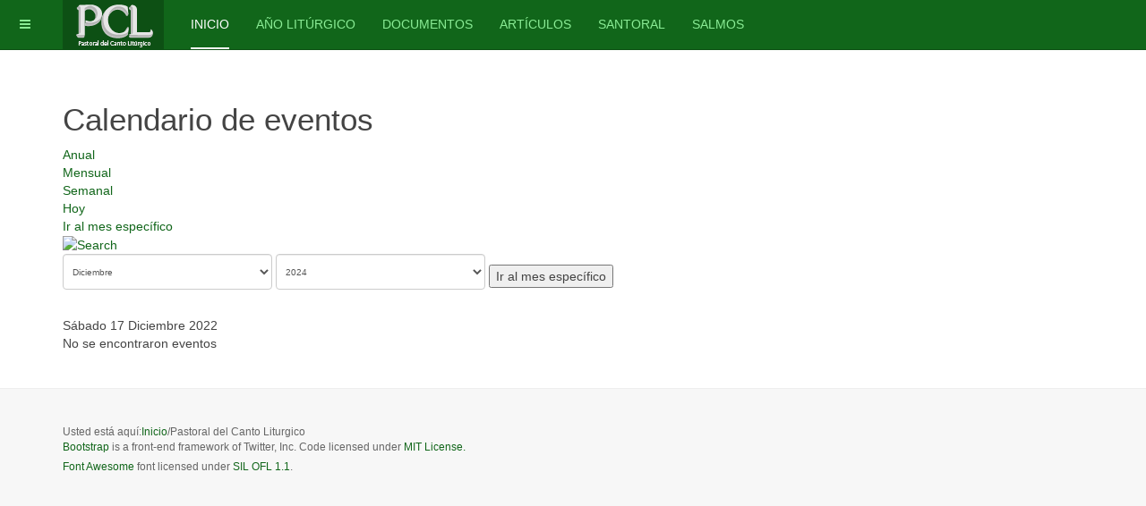

--- FILE ---
content_type: text/html; charset=utf-8
request_url: https://cantoliturgico.org/component/jevents/eventosdiarios/2022/12/17/9?Itemid=1
body_size: 8270
content:

<!DOCTYPE html>
<html prefix="og: http://ogp.me/ns#" lang="es-es" dir="ltr"
	  class='com_jevents task-day.listevents itemid-1 j31 mm-hover '>

<head>
	<base href="https://cantoliturgico.org/component/jevents/eventosdiarios/2022/12/17/9" />
	<meta http-equiv="content-type" content="text/html; charset=utf-8" />
	<meta name="robots" content="index,follow" />
	<meta name="generator" content="Joomla! - Open Source Content Management" />
	<title>Pastoral del Canto Liturgico</title>
	<link href="https://cantoliturgico.org/index.php?option=com_jevents&amp;task=modlatest.rss&amp;format=feed&amp;type=rss&amp;Itemid=1&amp;modid=0" rel="alternate" type="application/rss+xml" title="RSS 2.0" />
	<link href="https://cantoliturgico.org/index.php?option=com_jevents&amp;task=modlatest.rss&amp;format=feed&amp;type=atom&amp;Itemid=1&amp;modid=0" rel="alternate" type="application/atom+xml" title="Atom 1.0" />
	<link href="/templates/purity_iii/favicon.ico" rel="shortcut icon" type="image/vnd.microsoft.icon" />
	<link href="/templates/purity_iii/local/css/themes/pcl-tiempoordinario/bootstrap.css" rel="stylesheet" type="text/css" />
	<link href="https://cdnjs.cloudflare.com/ajax/libs/simple-line-icons/2.4.1/css/simple-line-icons.min.css" rel="stylesheet" type="text/css" />
	<link href="/components/com_k2/css/k2.css?v=2.11.20230505" rel="stylesheet" type="text/css" />
	<link href="/media/com_jevents/css/bootstrap.css" rel="stylesheet" type="text/css" />
	<link href="/media/com_jevents/css/bootstrap-responsive.css" rel="stylesheet" type="text/css" />
	<link href="/media/com_jevents/lib_jevmodal/css/jevmodal.css" rel="stylesheet" type="text/css" />
	<link href="/components/com_jevents/assets/css/eventsadmin.css?v=3.6.59" rel="stylesheet" type="text/css" />
	<link href="/components/com_jevents/views/flat/assets/css/events_css.css?v=3.6.59" rel="stylesheet" type="text/css" />
	<link href="/plugins/system/jce/css/content.css?badb4208be409b1335b815dde676300e" rel="stylesheet" type="text/css" />
	<link href="/templates/system/css/system.css" rel="stylesheet" type="text/css" />
	<link href="/templates/purity_iii/local/css/themes/pcl-tiempoordinario/template.css" rel="stylesheet" type="text/css" />
	<link href="/templates/purity_iii/local/css/themes/pcl-tiempoordinario/megamenu.css" rel="stylesheet" type="text/css" />
	<link href="/templates/purity_iii/local/css/themes/pcl-tiempoordinario/off-canvas.css" rel="stylesheet" type="text/css" />
	<link href="/templates/purity_iii/fonts/font-awesome/css/font-awesome.min.css" rel="stylesheet" type="text/css" />
	<link href="/templates/purity_iii/local/css/themes/pcl-tiempoordinario/layouts/docs.css" rel="stylesheet" type="text/css" />
	<link href="/components/com_jevents/views/flat/assets/css/modstyle.css?v=3.6.59" rel="stylesheet" type="text/css" />
	<script type="application/json" class="joomla-script-options new">{"csrf.token":"dea8c15dc499ee72ef44b8a9357b4129","system.paths":{"root":"","base":""}}</script>
	<script src="/media/jui/js/jquery.min.js?e94496dae41340e473b7590b7bc1819c" type="text/javascript"></script>
	<script src="/media/jui/js/jquery-noconflict.js?e94496dae41340e473b7590b7bc1819c" type="text/javascript"></script>
	<script src="/media/jui/js/jquery-migrate.min.js?e94496dae41340e473b7590b7bc1819c" type="text/javascript"></script>
	<script src="/media/k2/assets/js/k2.frontend.js?v=2.11.20230505&sitepath=/" type="text/javascript"></script>
	<script src="/media/system/js/core.js?e94496dae41340e473b7590b7bc1819c" type="text/javascript"></script>
	<script src="/components/com_jevents/assets/js/jQnc.js?v=3.6.59" type="text/javascript"></script>
	<script src="/plugins/system/t3/base-bs3/bootstrap/js/bootstrap.js?e94496dae41340e473b7590b7bc1819c" type="text/javascript"></script>
	<script src="/media/com_jevents/lib_jevmodal/js/jevmodal.js" type="text/javascript"></script>
	<script src="/components/com_jevents/assets/js/view_detailJQ.js?v=3.6.59" type="text/javascript"></script>
	<script src="/plugins/system/t3/base-bs3/js/jquery.tap.min.js" type="text/javascript"></script>
	<script src="/plugins/system/t3/base-bs3/js/off-canvas.js" type="text/javascript"></script>
	<script src="/plugins/system/t3/base-bs3/js/script.js" type="text/javascript"></script>
	<script src="/plugins/system/t3/base-bs3/js/menu.js" type="text/javascript"></script>
	<script src="/templates/purity_iii/js/script.js" type="text/javascript"></script>
	<script src="/templates/purity_iii/js/holder.js" type="text/javascript"></script>
	<script src="/plugins/system/t3/base-bs3/js/nav-collapse.js" type="text/javascript"></script>
	<script src="/modules/mod_jevents_cal/tmpl/default/assets/js/calnav.js?v=3.6.59" type="text/javascript"></script>
	<script src="/media/system/js/mootools-core.js?e94496dae41340e473b7590b7bc1819c" type="text/javascript"></script>
	<script type="text/javascript">
function jevPopover(selector, container) {
	var uikitoptions = {"title":"","pos":"top","delay":150,"delayHide":200,"offset":20,"animation":"uk-animation-fade","duration":100,"cls":"uk-active uk-card uk-card-default uk-padding-remove  uk-background-default","clsPos":"uk-tooltip","mode":"hover,focus","container":"#jevents_body"}; 
	var bsoptions = {"animation":false,"html":true,"placement":"top","selector":false,"title":"","trigger":"hover focus","content":"","delay":{"show":150,"hide":150},"container":"#jevents_body","mouseonly":false};
	uikitoptions.container = container;
	bsoptions.container = container;
	
	if (bsoptions.mouseonly && 'ontouchstart' in document.documentElement) {
		return;
	}
	if (jQuery(selector).length){
		try {
			ys_setuppopover(selector, uikitoptions);
		}
		catch (e) {
			if ('bootstrap' != "uikit"  || typeof UIkit == 'undefined' ) {
			// Do not use this for YooTheme Pro templates otherwise you get strange behaviour!
				if (jQuery(selector).popover )
				{	
					// set data-title and data-content if not set or empty		
					var hoveritems = document.querySelectorAll(selector);
					hoveritems.forEach(function (hoveritem) {
						var title = hoveritem.getAttribute('data-original-title') || hoveritem.getAttribute('title')  || '';
						var body = hoveritem.getAttribute('data-original-content') || hoveritem.getAttribute('data-content') || '';
						if (body == '')
						{
							//hoveritem.setAttribute('data-original-content', 'hello kitty!');
							//hoveritem.setAttribute('data-content', 'hello kitty!');
						}
					});
					jQuery(selector).popover(bsoptions);
				}
				else 
				{
					if ('bootstrap' != "uikit")
					{
						alert("problem with popovers!  Failed to load Bootstrap popovers");
					}
					else 
					{
						alert("problem with popovers! Failed to load UIkit popovers");
					}
				}
			}
			else 
			{
				// Fall back to native uikit
				var hoveritems = document.querySelectorAll(selector);
				hoveritems.forEach(function (hoveritem) {
					var title = hoveritem.getAttribute('data-yspoptitle') || hoveritem.getAttribute('data-original-title') || hoveritem.getAttribute('title');
					var body = hoveritem.getAttribute('data-yspopcontent') || hoveritem.getAttribute('data-content') || hoveritem.getAttribute('data-bs-content') || '';
					var options = hoveritem.getAttribute('data-yspopoptions') || uikitoptions;
					if (typeof options == 'string') {
						options = JSON.parse(options);
					}
					/*
					var phtml = '<div class="uk-card uk-card-default uk-padding-remove uk-background-default" style="width:max-content;border-top-left-radius: 5px;border-top-right-radius: 5px;">' +
					(title != '' ? '<div class="uk-text-emphasis">' + title + '</div>' : '') +
					(body != '' ? '<div class="uk-card-body uk-text-secondary uk-padding-small" style="width:max-content">' + body + '</div>' : '') +
					'</div>';
					*/						
					var phtml = '' +
					(title != '' ? title.replace("jevtt_title", "uk-card-title uk-text-emphasis uk-padding-small").replace(/color:#(.*);/,'color:#$1!important;')  : '') +
					(body != '' ?  body.replace("jevtt_text", "uk-card-body uk-padding-small uk-text-secondary  uk-background-default")  : '') +
					'';
					options.title = phtml;
					
					if (hoveritem.hasAttribute('title')) {
						hoveritem.removeAttribute('title');
					}
			
					UIkit.tooltip(hoveritem, options);
				});
			}	
		}
	}
}
document.addEventListener('DOMContentLoaded', function()
{
	try {
		jevPopover('.hasjevtip', '#jevents_body');
	}
	catch (e) 
	{
	}
});
(function($) {
	if (typeof $.fn.popover == 'undefined')
	{
		// bootstrap popovers not used or loaded
		return;
	}

    var oldHide = $.fn.popover.Constructor.prototype.hide || false;

    $.fn.popover.Constructor.prototype.hide = function() {
		var bootstrap5 = false;
		var bootstrap4 = false;
		try {
	        var testClass = window.bootstrap.Tooltip || window.bootstrap.Modal;
	        var bsVersion = testClass.VERSION.substr(0,1);

		    bootstrap5 = bsVersion >= 5;
		    bootstrap4 = bsVersion >= 4 && !bootstrap5;
		} catch (e) {
		}
        var bootstrap3 = window.jQuery && (typeof jQuery().emulateTransitionEnd == 'function');
        // Bootstrap  3+         
        if (this.config || bootstrap4 || bootstrap3 || bootstrap5)
        {
            //- This is not needed for recent versions of Bootstrap 4
            /*
	        if (this.config.container == '#jevents_body' && this.config.trigger.indexOf('hover') >=0) {
	            var that = this;
	            // try again after what would have been the delay
	            setTimeout(function() {
	                return that.hide.call(that, arguments);
	            }, that.config.delay.hide);
	            return;
	        }
	        */
        }
        // Earlier Bootstraps 
        else
        {
	        if (this.options.container == '#jevents_body' && this.options.trigger.indexOf('hover') >=0  && this.tip().is(':hover')) {
	            var that = this;
	            // try again after what would have been the delay
	            setTimeout(function() {
	                try {
	                    return that.hide.call(that, arguments);
	                }
	                catch (e) 
	                {
	                }
	            }, that.options.delay.hide);
	            return;
	        }
        }
        if ( oldHide )
        {
            oldHide.call(this, arguments);
        }
    };

})(jQuery);function setupSpecificNavigation()
{
	setupMiniCalTouchInteractions("#flatcal_minical", false);
}function setupSpecificNavigation()
{
	setupMiniCalTouchInteractions("#flatcal_minical", false);
}

/*===  EASY GOOGLE ANALYTICS : START TRACKING CODE  ===*/
	(function(i,s,o,g,r,a,m){i['GoogleAnalyticsObject']=r;i[r]=i[r]||function(){
	(i[r].q=i[r].q||[]).push(arguments)},i[r].l=1*new Date();a=s.createElement(o),
	m=s.getElementsByTagName(o)[0];a.async=1;a.src=g;m.parentNode.insertBefore(a,m)
	})(window,document,'script','//www.google-analytics.com/analytics.js','ga');
	ga('create', 'UA-42049290-2', 'cantoliturgico.org');
	ga('send', 'pageview');
/*===  EASY GOOGLE ANALYTICS : END TRACKING CODE  ===*/

	</script>
	<!--[if lte IE 6]>
<link rel="stylesheet" href="https://cantoliturgico.org/components/com_jevents/views/flat/assets/css/ie6.css" />
<![endif]-->

	
<!-- META FOR IOS & HANDHELD -->
	<meta name="viewport" content="width=device-width, initial-scale=1.0, maximum-scale=1.0, user-scalable=no"/>
	<style type="text/stylesheet">
		@-webkit-viewport   { width: device-width; }
		@-moz-viewport      { width: device-width; }
		@-ms-viewport       { width: device-width; }
		@-o-viewport        { width: device-width; }
		@viewport           { width: device-width; }
	</style>
	<script type="text/javascript">
		//<![CDATA[
		if (navigator.userAgent.match(/IEMobile\/10\.0/)) {
			var msViewportStyle = document.createElement("style");
			msViewportStyle.appendChild(
				document.createTextNode("@-ms-viewport{width:auto!important}")
			);
			document.getElementsByTagName("head")[0].appendChild(msViewportStyle);
		}
		//]]>
	</script>
<meta name="HandheldFriendly" content="true"/>
<meta name="apple-mobile-web-app-capable" content="YES"/>
<!-- //META FOR IOS & HANDHELD -->




<!-- Le HTML5 shim and media query for IE8 support -->
<!--[if lt IE 9]>
<script src="//html5shim.googlecode.com/svn/trunk/html5.js"></script>
<script type="text/javascript" src="/plugins/system/t3/base-bs3/js/respond.min.js"></script>
<![endif]-->

<!-- You can add Google Analytics here or use T3 Injection feature -->

<!--[if lt IE 9]>
<link rel="stylesheet" href="/templates/purity_iii/css/ie8.css" type="text/css" />
<![endif]-->
<style>

table.psalm thead {
	background: #aaaaaa; !important;
	color: white; !important;
}

table.psalm td {
	width: 30%; !important;
	border: black 1px solid; !important;
}
table.litdia td {
  border: none !important;
  border-top: none !important;
}

</style>
</head>

<body>

<div class="t3-wrapper docs"> <!-- Need this wrapper for off-canvas menu. Remove if you don't use of-canvas -->

	
<!-- MAIN NAVIGATION -->
<header id="t3-mainnav" class="wrap navbar navbar-default navbar-fixed-top t3-mainnav">

	<!-- OFF-CANVAS -->
			
<button class="btn btn-default off-canvas-toggle " type="button" data-pos="left" data-nav="#t3-off-canvas" data-effect="off-canvas-effect-4">
  <i class="fa fa-bars"></i>
</button>

<!-- OFF-CANVAS SIDEBAR -->
<div id="t3-off-canvas" class="t3-off-canvas ">

  <div class="t3-off-canvas-header">
    <h2 class="t3-off-canvas-header-title">Sidebar</h2>
    <button type="button" class="close" data-dismiss="modal" aria-hidden="true">&times;</button>
  </div>

  <div class="t3-off-canvas-body">
    <div class="t3-module module " id="Mod101"><div class="module-inner"><h3 class="module-title "><span>Calendario</span></h3><div class="module-ct"><div style="margin:0px;padding:0px;border-width:0px;"><span id='testspan101' style='display:none'></span>

<div id="flatcal_minical">
	<table width="165px" cellspacing="1" cellpadding="0" border="0" align="center" class="flatcal_main_t">
		<tr>
			<td style="vertical-align: top;">

				<table style="width:100%;" cellspacing="0" cellpadding="2" border="0" class="flatcal_navbar">
					<tr>
						<td class="link_prev">
							<img border="0" title="Mes anteior" alt="Último mes" class="mod_events_link" src="/components/com_jevents/views/flat/assets/images/mini_arrowleft.gif" onmousedown="callNavigation('https://cantoliturgico.org/index.php?option=com_jevents&amp;task=modcal.ajax&amp;day=1&amp;month=11&amp;year=2022&amp;modid=101&amp;tmpl=component&amp;catids=9');" ontouchstart="callNavigation('https://cantoliturgico.org/index.php?option=com_jevents&amp;task=modcal.ajax&amp;day=1&amp;month=11&amp;year=2022&amp;modid=101&amp;tmpl=component&amp;catids=9');" />
                		</td>
		                <td class="flatcal_month_label">
							<a href="/component/jevents/eventospormes/2022/12/9?Itemid=101" style = "text-decoration:none;color:inherit;">Diciembre 2022</a>
		                </td>
						<td class="link_next">
		                    <img border="0" title="Siguiente Mes" alt="Siguiente Mes" class="mod_events_link" src="/components/com_jevents/views/flat/assets/images/mini_arrowright.gif" onmousedown="callNavigation('https://cantoliturgico.org/index.php?option=com_jevents&amp;task=modcal.ajax&amp;day=1&amp;month=1&amp;year=2023&amp;modid=101&amp;tmpl=component&amp;catids=9');"  ontouchstart="callNavigation('https://cantoliturgico.org/index.php?option=com_jevents&amp;task=modcal.ajax&amp;day=1&amp;month=1&amp;year=2023&amp;modid=101&amp;tmpl=component&amp;catids=9');" />
                		</td>
					</tr>
				</table><table style="width:100%; " class="flatcal_weekdays"><tr>
<td  class='flatcal_weekdays'>L</td>
<td  class='flatcal_weekdays'>M</td>
<td  class='flatcal_weekdays'>X</td>
<td  class='flatcal_weekdays'>J</td>
<td  class='flatcal_weekdays'>V</td>
<td  class='flatcal_weekdays'><span class="saturday">S</span></td>
<td  class='flatcal_weekdays'><span class="sunday">D</span></td>
</tr>
<tr style='height:auto;'>
<td class='flatcal_othermonth'/>
<td class='flatcal_othermonth'/>
<td class='flatcal_othermonth'/>
<td class='flatcal_daycell'>
<a href="/component/jevents/eventosdiarios/2022/12/1/9?Itemid=101" class = "flatcal_daylink" title = "Ir al calendario - día actual">1</a></td>
<td class='flatcal_daycell'>
<a href="/component/jevents/eventosdiarios/2022/12/2/9?Itemid=101" class = "flatcal_daylink" title = "Ir al calendario - día actual">2</a></td>
<td class='flatcal_daycell'>
<a href="/component/jevents/eventosdiarios/2022/12/3/9?Itemid=101" class = "flatcal_daylink" title = "Ir al calendario - día actual">3</a></td>
<td class='flatcal_sundaycell'>
<a href="/component/jevents/eventosdiarios/2022/12/4/9?Itemid=101" class = "flatcal_sundaylink" title = "Ir al calendario - día actual">4</a></td>
</tr>
<tr style='height:auto;'>
<td class='flatcal_daycell'>
<a href="/component/jevents/eventosdiarios/2022/12/5/9?Itemid=101" class = "flatcal_daylink" title = "Ir al calendario - día actual">5</a></td>
<td class='flatcal_daycell'>
<a href="/component/jevents/eventosdiarios/2022/12/6/9?Itemid=101" class = "flatcal_daylink" title = "Ir al calendario - día actual">6</a></td>
<td class='flatcal_daycell'>
<a href="/component/jevents/eventosdiarios/2022/12/7/9?Itemid=101" class = "flatcal_daylink" title = "Ir al calendario - día actual">7</a></td>
<td class='flatcal_daycell'>
<a href="/component/jevents/eventosdiarios/2022/12/8/9?Itemid=101" class = "flatcal_daylink" title = "Ir al calendario - día actual">8</a></td>
<td class='flatcal_daycell'>
<a href="/component/jevents/eventosdiarios/2022/12/9/9?Itemid=101" class = "flatcal_daylink" title = "Ir al calendario - día actual">9</a></td>
<td class='flatcal_daycell'>
<a href="/component/jevents/eventosdiarios/2022/12/10/9?Itemid=101" class = "flatcal_daylink" title = "Ir al calendario - día actual">10</a></td>
<td class='flatcal_sundaycell'>
<a href="/component/jevents/eventosdiarios/2022/12/11/9?Itemid=101" class = "flatcal_sundaylink" title = "Ir al calendario - día actual">11</a></td>
</tr>
<tr style='height:auto;'>
<td class='flatcal_daycell'>
<a href="/component/jevents/eventosdiarios/2022/12/12/9?Itemid=101" class = "flatcal_daylink" title = "Ir al calendario - día actual">12</a></td>
<td class='flatcal_daycell'>
<a href="/component/jevents/eventosdiarios/2022/12/13/9?Itemid=101" class = "flatcal_daylink" title = "Ir al calendario - día actual">13</a></td>
<td class='flatcal_daycell'>
<a href="/component/jevents/eventosdiarios/2022/12/14/9?Itemid=101" class = "flatcal_daylink" title = "Ir al calendario - día actual">14</a></td>
<td class='flatcal_daycell'>
<a href="/component/jevents/eventosdiarios/2022/12/15/9?Itemid=101" class = "flatcal_daylink" title = "Ir al calendario - día actual">15</a></td>
<td class='flatcal_daycell'>
<a href="/component/jevents/eventosdiarios/2022/12/16/9?Itemid=101" class = "flatcal_daylink" title = "Ir al calendario - día actual">16</a></td>
<td class='flatcal_daycell'>
<a href="/component/jevents/eventosdiarios/2022/12/17/9?Itemid=101" class = "flatcal_daylink" title = "Ir al calendario - día actual">17</a></td>
<td class='flatcal_sundaycell'>
<a href="/component/jevents/eventosdiarios/2022/12/18/9?Itemid=101" class = "flatcal_sundaylink" title = "Ir al calendario - día actual">18</a></td>
</tr>
<tr style='height:auto;'>
<td class='flatcal_daycell'>
<a href="/component/jevents/eventosdiarios/2022/12/19/9?Itemid=101" class = "flatcal_daylink" title = "Ir al calendario - día actual">19</a></td>
<td class='flatcal_daycell'>
<a href="/component/jevents/eventosdiarios/2022/12/20/9?Itemid=101" class = "flatcal_daylink" title = "Ir al calendario - día actual">20</a></td>
<td class='flatcal_daycell'>
<a href="/component/jevents/eventosdiarios/2022/12/21/9?Itemid=101" class = "flatcal_daylink" title = "Ir al calendario - día actual">21</a></td>
<td class='flatcal_daycell'>
<a href="/component/jevents/eventosdiarios/2022/12/22/9?Itemid=101" class = "flatcal_daylink" title = "Ir al calendario - día actual">22</a></td>
<td class='flatcal_daycell'>
<a href="/component/jevents/eventosdiarios/2022/12/23/9?Itemid=101" class = "flatcal_daylink" title = "Ir al calendario - día actual">23</a></td>
<td class='flatcal_daycell'>
<a href="/component/jevents/eventosdiarios/2022/12/24/9?Itemid=101" class = "flatcal_daylink" title = "Ir al calendario - día actual">24</a></td>
<td class='flatcal_sundaycell'>
<a href="/component/jevents/eventosdiarios/2022/12/25/9?Itemid=101" class = "flatcal_sundaylink" title = "Ir al calendario - día actual">25</a></td>
</tr>
<tr style='height:auto;'>
<td class='flatcal_daycell'>
<a href="/component/jevents/eventosdiarios/2022/12/26/9?Itemid=101" class = "flatcal_daylink" title = "Ir al calendario - día actual">26</a></td>
<td class='flatcal_daycell'>
<a href="/component/jevents/eventosdiarios/2022/12/27/9?Itemid=101" class = "flatcal_daylink" title = "Ir al calendario - día actual">27</a></td>
<td class='flatcal_daycell'>
<a href="/component/jevents/eventosdiarios/2022/12/28/9?Itemid=101" class = "flatcal_daylink" title = "Ir al calendario - día actual">28</a></td>
<td class='flatcal_daycell'>
<a href="/component/jevents/eventosdiarios/2022/12/29/9?Itemid=101" class = "flatcal_daylink" title = "Ir al calendario - día actual">29</a></td>
<td class='flatcal_daycell'>
<a href="/component/jevents/eventosdiarios/2022/12/30/9?Itemid=101" class = "flatcal_daylink" title = "Ir al calendario - día actual">30</a></td>
<td class='flatcal_daycell'>
<a href="/component/jevents/eventosdiarios/2022/12/31/9?Itemid=101" class = "flatcal_daylink" title = "Ir al calendario - día actual">31</a></td>
<td class='flatcal_othermonth'/>
</tr>
</table>
</td></tr><tr class='full_cal_link'><td> </td></tr></table></div>
<script style='text/javascript'>xyz=1;linkprevious = 'https://cantoliturgico.org/index.php?option=com_jevents&amp;task=modcal.ajax&amp;day=1&amp;month=11&amp;year=2022&amp;modid=101&amp;tmpl=component&amp;catids=9';
linknext = 'https://cantoliturgico.org/index.php?option=com_jevents&amp;task=modcal.ajax&amp;day=1&amp;month=1&amp;year=2023&amp;modid=101&amp;tmpl=component&amp;catids=9';
zyx=1;</script></div></div></div></div>
  </div>

</div>
<!-- //OFF-CANVAS SIDEBAR -->

		<!-- //OFF-CANVAS -->

	<div class="container">

		<!-- NAVBAR HEADER -->
		<div class="navbar-header">

			<!-- LOGO -->
			<div class="logo logo-image">
				<div class="logo-image">
					<a href="/" title="Pastoral del Canto Liturgico">
													<img class="logo-img" src="/images/Recurso_6.png" alt="Pastoral del Canto Liturgico" />
						
												
						<span>Pastoral del Canto Liturgico</span>
					</a>
				</div>
			</div>
			<!-- //LOGO -->

											<button type="button" class="navbar-toggle" data-toggle="collapse" data-target=".t3-navbar-collapse">
					<i class="fa fa-bars"></i>
				</button>
			
	    
		</div>
		<!-- //NAVBAR HEADER -->

		<!-- NAVBAR MAIN -->
				<nav class="t3-navbar-collapse navbar-collapse collapse"></nav>
		
		<nav class="t3-navbar navbar-collapse collapse">
			<div  class="t3-megamenu"  data-responsive="true">
<ul itemscope itemtype="http://www.schema.org/SiteNavigationElement" class="nav navbar-nav level0">
<li itemprop='name' class="current active" data-id="101" data-level="1">
<a itemprop='url' class=""  href="/"   data-target="#">Inicio </a>

</li>
<li itemprop='name'  data-id="123" data-level="1">
<a itemprop='url' class=""  href="/ano-liturgico"   data-target="#">Año Litúrgico </a>

</li>
<li itemprop='name'  data-id="124" data-level="1">
<a itemprop='url' class=""  href="/documentos"   data-target="#">Documentos </a>

</li>
<li itemprop='name'  data-id="177" data-level="1">
<a itemprop='url' class=""  href="/articulos"   data-target="#">Artículos </a>

</li>
<li itemprop='name'  data-id="125" data-level="1">
<a itemprop='url' class=""  href="/santoral"   data-target="#">Santoral </a>

</li>
<li itemprop='name'  data-id="126" data-level="1">
<a itemprop='url' class=""  href="/salmos"   data-target="#">Salmos </a>

</li>
</ul>
</div>

		</nav>
    <!-- //NAVBAR MAIN -->

	</div>
</header>
<!-- //MAIN NAVIGATION -->






	

<div id="t3-mainbody" class="container t3-mainbody">
	<div class="row">

		<!-- MAIN CONTENT -->
		<div id="t3-content" class="t3-content col-xs-12">
							<div id="system-message-container">
			</div>
	
						<!-- Event Calendar and Lists Powered by JEvents //-->
		<div id="jevents">
	<div class="contentpaneopen jeventpage     jevbootstrap" id="jevents_header">
							<h2 class="contentheading">Calendario de eventos</h2>
				</div>
	<div class="jev_clear"></div>
	<div class="contentpaneopen  jeventpage   jevbootstrap" id="jevents_body">
	<div class='jev_pretoolbar'></div>				<div class="new-navigation">
			<div class="nav-items">
									<div id="nav-year" >
						<a href="/component/jevents/eventosanual/2022/9?Itemid=1"
						   title="Anual">
							Anual</a>
					</div>
													<div id="nav-month">
						<a href="/component/jevents/eventospormes/2022/12/9?Itemid=1"
						   title="Mensual">                            Mensual</a>
					</div>
													<div id="nav-week">
						<a href="/component/jevents/eventosporsemana/2022/12/12/9?Itemid=1"
						   title="Semanal">
							Semanal</a>
					</div>
													<div id="nav-today" class="active">
						<a href="/component/jevents/eventosdiarios/2025/11/9/9?Itemid=1"
						   title="Hoy">
							Hoy</a>
					</div>
															<div id="nav-jumpto">
			<a href="#"
			   onclick="if (jevjq('#jumpto').hasClass('jev_none')) {jevjq('#jumpto').removeClass('jev_none');} else {jevjq('#jumpto').addClass('jev_none')}return false;"
			   title="Ir al mes específico">
				Ir al mes específico			</a>
		</div>
																						</div>
							<div id="nav-search">
					<a href="/component/jevents/search_form/9?Itemid=1"
					   title="Buscar">
						<img src="https://cantoliturgico.org/components/com_jevents/views/flat/assets/images/icon-search.gif" alt="Search"/>
					</a>
				</div>
								<div id="jumpto"  class="jev_none">
			<form name="BarNav" action="/component/jevents/eventospormes/2025/11/-" method="get">
				<input type="hidden" name="option" value="com_jevents" />
				<input type="hidden" name="task" value="month.calendar" />
				<input type="hidden" name="catids" value="9"/><select id="month" name="month" style="font-size:10px;">
	<option value="01">Enero</option>
	<option value="02">Febrero</option>
	<option value="03">Marzo</option>
	<option value="04">Abril</option>
	<option value="05">Mayo</option>
	<option value="06">Junio</option>
	<option value="07">Julio</option>
	<option value="08">Agosto</option>
	<option value="09">Septiembre</option>
	<option value="10">Octubre</option>
	<option value="11">Noviembre</option>
	<option value="12" selected="selected">Diciembre</option>
</select>
<select id="year" name="year" style="font-size:10px;">
	<option value="2024">2024</option>
	<option value="2025">2025</option>
	<option value="2026">2026</option>
	<option value="2027">2027</option>
</select>
				<button onclick="submit(this.form)">Ir al mes específico</button>
				<input type="hidden" name="Itemid" value="1" />
			</form>
		</div>
		

		</div>
		
<div class="jev_toprow">
	<!-- <div class="jev_header">
		  <h2 class="gsl-h2">Vista Diaria</h2>
		  <div class="today" >Sábado 17 Diciembre 2022</div>
		</div> -->
	<div class="jev_header2">
		<div class="previousmonth">
					</div>
		<div class="currentmonth">
			Sábado 17 Diciembre 2022		</div>
		<div class="nextmonth">
					</div>

	</div>
</div>
<div id='jev_maincal' class='jev_listview'>
	<div class="jev_listrow">

		<div class="list_no_e">
No se encontraron eventos</div>
	</div>
	<div class="jev_clear"></div>
</div>
	</div>
	</div>
		</div>
		<!-- //MAIN CONTENT -->

	</div>
</div> 


	
<!-- BACK TOP TOP BUTTON -->
<div id="back-to-top" data-spy="affix" data-offset-top="300" class="back-to-top hidden-xs hidden-sm affix-top">
  <button class="btn btn-primary" title="Back to Top"><i class="fa fa-caret-up"></i></button>
</div>
<script type="text/javascript">
(function($) {
	// Back to top
	$('#back-to-top').on('click', function(){
		$("html, body").animate({scrollTop: 0}, 500);
		return false;
	});
    $(window).on('load', function(){
        // hide button to top if the document height not greater than window height*2;using window load for more accurate calculate.    
        if ((parseInt($(window).height())*2)>(parseInt($(document).height()))) {
            $('#back-to-top').hide();
        } 
    });
})(jQuery);
</script>
<!-- BACK TO TOP BUTTON -->

<!-- FOOTER -->
<footer id="t3-footer" class="wrap t3-footer">

	
	<section class="t3-copyright">
		<div class="container">
			<div class="row">
				<div class="col-md-12 copyright ">
					
<div id="k2ModuleBox92" class="k2BreadcrumbsBlock">
    <span class="bcTitle">Usted está aquí:</span><a href="https://cantoliturgico.org/">Inicio</a><span class="bcSeparator">/</span>Pastoral del Canto Liturgico</div>

          <small>
            <a href="http://twitter.github.io/bootstrap/" title="Bootstrap by Twitter" target="_blank">Bootstrap</a> is a front-end framework of Twitter, Inc. Code licensed under <a href="https://github.com/twbs/bootstrap/blob/master/LICENSE" title="MIT License" target="_blank">MIT License.</a>
          </small>
          <small>
            <a href="http://fortawesome.github.io/Font-Awesome/" target="_blank">Font Awesome</a> font licensed under <a href="http://scripts.sil.org/OFL">SIL OFL 1.1</a>.
          </small>
				</div>
							</div>
		</div>
	</section>

</footer>
<!-- //FOOTER -->

</div>


</body>
</html>

--- FILE ---
content_type: text/css
request_url: https://cantoliturgico.org/templates/purity_iii/local/css/themes/pcl-tiempoordinario/layouts/docs.css
body_size: 1400
content:
.docs-section {
  margin-bottom: 40px;
}
.docs-section .page-header {
  margin-bottom: 20px;
}
.docs-section .page-header h1 {
  font-size: 42px;
}
.example-type h1,
.example-type h2,
.example-type h3,
.example-type h4,
.example-type h5,
.example-type h6 {
  margin: 20px 0;
}
.example-colors .swatch-item {
  width: 100%;
  min-height: 100px;
  position: relative;
  background: #444444;
  color: #fff;
  margin-bottom: 20px;
}
.example-colors .swatch-item dl {
  width: 100%;
  position: absolute;
  bottom: 0;
  padding: 20px;
  margin: 0;
}
.example-colors .color-brand-primary {
  background: #11661a;
}
.example-colors .color-brand-secondary {
  background: #3e9b52;
}
.example-colors .color-brand-success {
  background: #3e9b52;
}
.example-colors .color-brand-danger {
  background: #cc0000;
}
.example-colors .color-brand-warning {
  background: #ff8800;
}
.example-colors .color-brand-info {
  background: #0099cc;
}
.example-colors .color-gray-darker {
  background: #222222;
}
.example-colors .color-gray-dark {
  background: #444444;
}
.example-colors .color-gray {
  background: #666666;
}
.example-colors .color-gray-light {
  background: #999999;
  color: #444444;
}
.example-colors .color-gray-lighter {
  background: #eeeeee;
  color: #444444;
}
.example-colors .color-gray-lightest {
  background: #f7f7f7;
  color: #444444;
}
.example-buttons .btn,
.example-inputs .btn,
.example-buttons .form-control,
.example-inputs .form-control {
  width: 100%;
  margin-bottom: 20px;
}

--- FILE ---
content_type: text/plain
request_url: https://www.google-analytics.com/j/collect?v=1&_v=j102&a=1125096965&t=pageview&_s=1&dl=https%3A%2F%2Fcantoliturgico.org%2Fcomponent%2Fjevents%2Feventosdiarios%2F2022%2F12%2F17%2F9%3FItemid%3D1&ul=en-us%40posix&dt=Pastoral%20del%20Canto%20Liturgico&sr=1280x720&vp=1280x720&_u=IEBAAAABAAAAACAAI~&jid=1274769617&gjid=1182675869&cid=698723191.1762693429&tid=UA-42049290-2&_gid=1746782366.1762693429&_r=1&_slc=1&z=1170757393
body_size: -451
content:
2,cG-J1PRV9HYLH